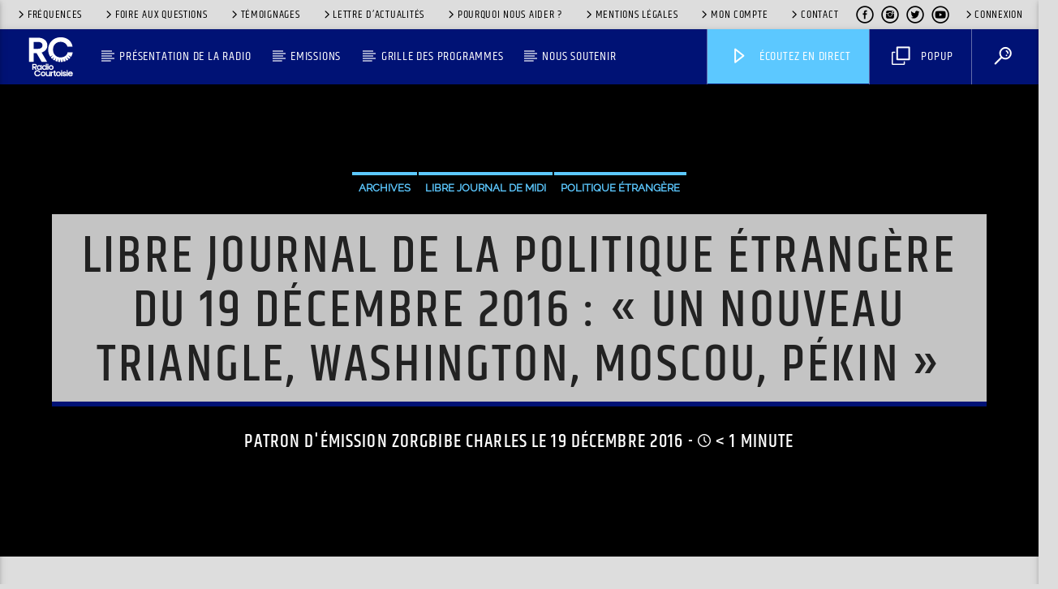

--- FILE ---
content_type: text/css
request_url: https://www.rc.fr/wp-content/themes/onair2-child/style.css?ver=6.8.3
body_size: 11204
content:
/*
 Theme Name:   OnAir2 Child
 Theme URI:    http://aryup.com/
 Description:  OnAir2 Child Theme
 Author:       aryup
 Author URI:   http://aryup.com/
 Template:     onair2
 Version:      1.0.0
 License:      GNU General Public License v2 or later
 License URI:  http://www.gnu.org/licenses/gpl-2.0.html
 Tags:         two-columns, right-sidebar
 Text Domain:  onair2-child
*/

/***************************************************************
****************************************************************
************* PUT YOUR CUSTOM STYLES BELOW ********************/

.qt-author a {
    color: #5CC8FF !important;
}

.qt-author {
    max-height: unset !important;
		height: unset !important;
}

#qt-mobile-menu {
    background: #001275 !important;
}

.download-attachments {
    margin-top: 20px;
    border: 4px #001275 solid;
    padding: 20px;
    border-style: groove;
}

li#menu-item-38836 a {
    background: #5CC8FF !important;
}

.fa-gratipay {
	color:white !important;
	opacity:1 !important;
}


.qt-mobile-menu, .qt-menu-social a, .qt-menubar-top a {
	color:black !important;
}

h5.qt-caption-small {
    font-size: 32px;
}

.qt-footer .qt-caption-small {
    font-size: 17px !important;
}

.qt-widgets .qt-caption-small {
    font-size: 17px !important;
}

.qt-caption-small {
    border-color: #001275!important;
}

.qt-caption-small span {
	background-color: #001275 !important;
	color:#ffffff !important;
}

.qt-custom-composer::after {
	display:none !important;
}

.qt-widgets .tit a {
	color:#000000 !important;
	text-transform: initial !important;
}

.qt-widgets .qt-card-s a {
	color:#000000 !important;
	text-transform: initial !important;
}

.qt-widgets .tagcloud a {
	color:#000000 !important;
}

.qt-widget-onair .qt-caption-med span {
	display: -webkit-box !important;
	max-width: 100%;
	width: 100%;
	line-height: 1.5em;
	-webkit-line-clamp: 2;
	-webkit-box-orient: vertical;
	overflow: hidden;
	text-overflow: ellipsis;
	font-size:18px !important;
	background-color: #001275 !important;
}

.qt-widget-onair .qt-caption-med {
	padding:0 !important;
}

.qt-widget-onair .qt-ellipsis-3 {
	display:none !important;
}

.qt-part-archive-item h4{
	text-transform: initial !important;
}

.qt-part-archive-item h4 a {
	-webkit-line-clamp: 3 !important;
	height:3em !important;
	font-size:18px !important;
}

#menu-item-39029, #menu-item-39030, #menu-item-39035, #menu-item-39044, #menu-item-39046, #menu-item-38844 {
	float:right;
	margin-top:3px;
}

.authors-page-box img {
    text-align: center;
    margin: 0 auto;
}

textarea#input_1_4 {
    background: white;
}

input#gform_submit_button_1:hover {
    background: #5CC8FF;
}

/* pas de survol sur la grille */
.qt-overinfo.qt-paper {
    display: none;
}

.qt-footer .18 {
	width:90% !important;
}

.qt-footer .14 {
	width:10% !important;
}

input#form-validation-field-0 {
	border: 2px solid #001275;
}

input.tnp-submit {
    background: #001275 !important;
    color: white;
    width: 100% !important;
    padding: 10px 0;
}

input.tnp-submit:hover {
	background:#5CC8FF !important;
}

#mcTagMap a {
    color: black;
    text-decoration: underline;
}

.liens-noir a {
	color: black;
    text-decoration: underline;
}

.tagindex00 h4 {
	border-bottom: 1px solid #000;
    padding: 0 0 4px 0;
    margin: 2px 20px 4px 0;
}

div#playerimage {
    background-image: url(https://s3-eu-central-1.amazonaws.com/radiocourtoisiepostmigration/2017/08/radio-direct.jpg) !important;
}

div#channelslist {
    background: #001275 !important;
}

.qt-part-channels-list {
	background: #001275 !important;
}

input#wp-submit1 {
    background: #001275 !important;
    color: white !important;
    width: 100% !important;
    padding: 5px 0 !important;
}

input#wp-submit {
    background: #001275 !important;
    color: white !important;
    width: 100% !important;
    padding: 5px 0 !important;
}

.tml-action-links li a {
    color: #001275 !important;
    font-weight: bold !important;
}

#pmpro_user_fields input {
    height: 2rem !important;
}

.qt-pageheader {
	padding: 15vh 0 18vh 0 !important;
	webkit-transition: none !important;
	transition: none !important;
}

.qt-header-bg {
    background-position: center 0px !important;
}

.adhesion-classe02 h2 {
	color: white !important;
    font-size: 1.414rem !important;
}

.adhesion-classe02 h4 {
	color: white !important;
    font-size: 2.827rem !important;
}

.adhesion-classe01 h2 {
	color: white !important;
    font-size: 1.414rem !important;
}

.adhesion-classe01 h4 {
	color: white !important;
    font-size: 2.827rem !important;
}

.adhesion-classe02 .bouton-don-01 a {
	color: #ffffff !important;
	border-color: #EBEBEB !important;
	background-color: #001275 !important;
	font-weight: bold !important;
	border: 3px solid !important;
}

.adhesion-classe02 .bouton-don-02 a {
	color: #ffffff !important;
	border-color: #EBEBEB !important;
	background-color: #5CC8FF !important;
	font-weight: bold !important;
	border: 3px solid !important;
}

.adhesion-classe01 .bouton-don-03 a {
	color: #000000 !important;
	border-color: #EBEBEB !important;
	background-color: #ffffff !important;
	font-weight: bold !important;
	border: 3px solid !important;
}


.rangee01 .qt-vi h3 {
	line-height: 1em !important;
	height: 2em !important;
}

.rangee01 .qt-vi p {
	line-height: 1.1em !important;
}

.page-id-2433 .qt-vi h3 {
	line-height: 1em !important;
	height: 1em !important;
}

.page-id-2433 .qt-vi p {
	line-height: 1.1em !important;
}

.page-id-38853 blockquote p {
    font-size: 15px;
}

.wsp-post {
    display: none !important;
}


.rangee01 .qt-vi h3 a {
    font-size: 1.5rem !important;
    margin-left:0px !important;
}


.rangee01 .qt-vi .qt-ellipsis {
	    -webkit-line-clamp: 2 !important;
}

#channelslist #qtonairhero h1 {
	font-size:2rem !important;
}

#channelslist #qtonairhero .qt-header-mid {
	    padding:20px 0 !important;
}

h5.qt-caption-med.qt-capfont.hide-on-small-and-down > span > br {
	display:none !important;
}

#qwShowSelector br {
    display: none !important;
}

.qt-show-schedule-day.row br {
    display: none !important;
}

#pmpro_user_subscribe_to_mailpoet_wrapper label {
    width: 100% !important;
    text-align: left !important;
}

.button-playlistswitch {
    background:#5CC8FF !important;
}

span.pmpro_thead-msg {
    padding-right: 10px !important;
}

.qt-footer .Annual_Archive_Widget select {
    background-color: #001275 !important;
}

.qt-footer select {
    background: #001275 !important;
    -webkit-appearance: menulist !important;
    -moz-appearance: button !important;
}


#pum_popup_title_73442 {
	text-align:center !important;
	font-weight:bold !important;
}

.qt-pageheader .qt-caption {
    text-shadow: 3px 3px 0 rgba(0,0,0,0.6);
}

.qt-subtitle {
    text-shadow: 1px 1px 0 rgba(0,0,0,0.6);
}

.qt-widgets .qt-part-schedule-onair-large .qt-title {
	font-size:2rem !important;
}


.cgp-search .cgp-search-input-wrapper {
	padding-top:0px !important;
	padding-bottom:0px !important;
}

.cgp-search .cgp-search-input-wrapper .cgp-search-input {
    margin-top: 15px !important;
}

.cgp-faq-item .cgp-faq-item-content .cgp-faq-item-content-container {
    padding: 30px 30px 30px 30px !important;
}

.cgp-faq-item-vote {
    padding: 33px 0 !important;
}


aside#annual_archive_widget-2 select {
    color: white !important;
    border: 1px solid white !important;
}

.qt-feedback {
	display:none !important;	
}

.qt-pushpin {
	display:none !important;	
}

aside#text-10 select {
    border: 1px solid white !important;
    color: white !important;
}

td.pmpro_account-membership-levelfee {
    display: none !important;
}

table#pmpro_levels_table tr td:nth-child(2) {
    display: none !important;
}


aside#loginwithajaxwidget-3 {
    box-shadow: 0 3px 0 rgba(0,0,0,0.1);
    background-color: white;
    padding: 5px 10px 5px 10px;
}

input#lwa_wp-submit {
    background: #001275 !important;
    color: white !important;
    width: 100% !important;
    padding: 5px 0 !important;
}

td.lwa-submit-links label {
    padding-left: 25px;
    margin-left: 10px;
	    font-size: 14px;
}

a.lwa-links-remember {
    padding-left: 25px;
}

a.lwa-links-register1 {
    padding-left: 25px;
}

.lwa-links label {
    font-size: 14px;
}

.qt-part-event-featured h1 {
    padding: 0em 2em;
}

.pw-checkbox {
    position: relative !important;
    left: auto !important;
    opacity: 1 !important;
}

.single-event .ClassyCountdown-seconds {
    display: none !important;
}

p i {
    position: relative;
    top: initial !important;
	  opacity:1 !important;
}


li#menu-item-96397 a {
    background: #90d1cc;
}

li#menu-item-96397 {
    background: #90d1cc;
}

li#menu-item-96397:hover {
    background: #5CC8FF !important;
}

.qt-menubar-top a {
    color: #000000 !important;
}

.widget_loginwithajaxwidget {
    box-shadow: 0 3px 0 rgba(0,0,0,0.1);
    background-color: white;
    padding: 5px 10px 5px 10px;
}

input#lwa_wp-submit {
    background: #001275 !important;
    color: white !important;
    width: 100% !important;
    padding: 5px 0 !important;
}

td.lwa-submit-links label {
    padding-left: 25px;
    margin-left: 10px;
	    font-size: 14px;
}

a.lwa-links-remember {
    padding-left: 25px;
}

a.lwa-links-register1 {
    padding-left: 25px;
}

.lwa-links label {
    font-size: 14px;
}

.qt-part-event-featured h1 {
    padding: 0em 2em;
}

.pw-checkbox {
    position: relative !important;
    left: auto !important;
    opacity: 1 !important;
}

.single-event .ClassyCountdown-seconds {
    display: none !important;
}

p i {
    position: relative;
    top: initial !important;
	  opacity:1 !important;
}

li#menu-item-96397 a {
    background: #90d1cc;
}

li#menu-item-96397 {
    background: #90d1cc;
}

li#menu-item-96397:hover {
    background: #5CC8FF !important;
}

.qt-menubar-top a {
    color: #000000 !important;
}

a.lwa-links-remember {
    padding-left: 0px;
}

td.lwa-submit-links label {
    padding-left: 0px;
    margin-left: 0px;
}

#uladdARYUP-connexion {
    display: inline-block;
	   margin-left:0px;
		padding-left:0px;
}

#uladdARYUP-connexion a {
	color: #001275;
    font-weight: bold;
}

#uladdARYUP-connexion li {
    border: none;
    border-right: 1px solid rgba(0, 0, 0, 0.1);
    float: left;
    line-height: 1;
    list-style: none;
    margin: 0 0.5em 0 0;
    padding: 0 0.5em 0 0;
}

#uladdARYUP-connexion li:last-child {
	    border-right: none;
    margin-right: 0;
    padding-right: 0;
}

.widget_loginwithajaxwidget {
    background: white;
    box-shadow: 0 3px 0 rgba(0,0,0,0.1);
    padding: 5px 10px 5px 10px;
}

.lwa-links label {
    font-size: 90%;
}

input#lwa_wp-submit {
	    padding: 5px 5px !important;
}

input.lwa-rememberme {
    margin-top: 10px;
}

.lwa-divs-only .lwa-form .lwa-submit-button {
	float:none !important;
}

.wpb_text_column .lwa-form label {
    color: #000000de !important;
}

.qt-post-author-link.col.s12.m3.l3.aligncenter {
    width: 50%;
}

.qt-post-author-data.col.s10.m7.l8 {
    width: 50%;
}

#menu-item-139296, #menu-item-139298 {
	float: right;
	margin-top:3px;
}

.post.format-audio .wp-caption, .single-format-standard .wp-caption {
    float: left;
}

button.simplefavorite-button {
    clear: both !important;
    display: block;
}

.tagcloud.qt-spacer-m {
    clear: both;
}

@media only screen and (max-width: 9999999px) and (min-width: 1200px)  {
	#menu-item-100768, #menu-item-100769, #menu-item-100767 {
	display:none !important;
	}
}

a.brand-logo.qt-logo-text {
    margin-right: 0px !important;
}

.qt-part-event-featured h3 span {
    background: #5CC8FF !important;
}

div#qtPlayerTrackInfo {
    display: none;
}

table.pmpro_table th:last-child {
    display: block;
}
table.pmpro_table th {
    display: none;
}

table.pmpro_table .pmpro_account-membership-expiration {
    display: block;
}
.pmpro_actionlinks {
    display: none;
}

div#calendar_wrap {
    background: white;
    padding: 15px;
}

nav.wp-calendar-nav {
    box-shadow: 0 0 black;
}

.single-shows .col.s12.m6.l6.qt-show-tagline {
    display: none;
}

.single-shows .col.s12.m6.l6 h5 {
    display: none;
}

.single-shows .qt-content-readmore a.qt-btn.qt-btn-primary.qt-btn- {
    display: none;
}

.qt-menubar-top a {
    color: black !important;
}

div#div-date-diff {
    margin-bottom: 30px !important;
    border: 4px solid #001275;
    padding: 5px 20px;
}

div#div-date-diff strong {
    color: #001275;
}

div#wpdevar_comment_2 {
    margin-top: 30px !important;
}

.menu-vie-de-la-radio:hover, .menu-vie-de-la-radio a:hover {
	background-color: transparent !important;
}

.droits-auteur-image-une {
	position:absolute;
	bottom:10px;
	right:10px;
	font-size:12px;
}

.droits-auteur-image-une a {
	color:#fff;
}

#wpdevar_comment_2 {
	clear:both;
}

input.tnp-submit {
    background: #001275 !important;
    color: white;
    width: 100% !important;
    padding: 10px 0;
}

input.tnp-submit:hover {
	background:#5CC8FF !important;
}


ul.gfield_checkbox {
	    margin-top: 6px !important;
}

input.tnp-submit {
    background: #001275 !important;
    color: white;
    width: 100% !important;
    padding: 10px 0;
}

input.tnp-submit:hover {
	background:#5CC8FF !important;
}

#channelslist .hide-on-med-and-down, #channelslist .qt-spacer-s.hide-on-med-and-down {
    display: none;
}


#channelslist a.qt-text-shadow {
    cursor: default;
	pointer-events: none;
}

#member-profile-edit .pmpro_checkout_box-checkout_boxes h3 {
    display: none;
}

.qtupcomingwidget {
	clear:both;
}

.pum-content a:hover img {
    -webkit-filter: brightness(90%);
    filter: brightness(90%);
}

@media screen and (min-width: 870px) {
.pum-close.popmake-close {
    margin-right: -24px;
    margin-top: -24px;
}
}

.qt-post-author-link a {
	font-size:14px !important;
}

.qt-menubar-top {
	background-color:#cccccc !important;
}

.blog .col.s12.m8.push-m2 {
	margin-left:0% !important;
}

.blog .qt-container .row {
	margin-left:auto !important;
	margin-right:auto !important;
}

#qtshowslidercontainer .qt-header-mid.qt-vc {
	padding: 10px 0 !important;
}

#popmake-122908 .pum-content form.lwa-form {
    background: #001275;
    padding: 20px;
}

#popmake-122908 form.lwa-form label {
    color: #fff;
    font-weight: 700;
}

#popmake-122908 .pum-content .lwa-form tr td {
    padding: 0 20px;
}

#popmake-122908 .pum-content td.lwa-submit-links, .lwa-links-remember-cancel {
    font-weight: 700;
}

#popmake-122908 .lwa-button-remember {
    background: #001275 !important;
    color: white !important;
    width: 100% !important;
    padding: 5px 0 !important;
}

a.lwa-links-register {
    display: none !important;
}

.page-id-124580 .qt-container.qt-spacer-l, .page-id-124580 .qt-container.qt-spacer-l .row, .page-id-124580 .qt-container.qt-spacer-l .col.s12.m12, .page-id-124580 .qt-part-archive-item {
    margin: 0px !important;
	padding:0px !important;
	width:100% !important;
}

.page-id-124580 .qt-pushpin-container, .page-id-124580 .qt-mobile-toolbar, .page-id-124580 .qt-menu-switch, .page-id-124580 #qtfooterwidgets {
	display:none !important;
}

.page-id-124580 h1.qt-title a.qt-text-shadow {
    pointer-events: none !important;
}


#channelslist h1 {
    font-size: 2rem !important;
}

#channelslist .qt-part-archive-item {
	margin-bottom:0px !important;
}

.page-id-124580 .qt-container.qt-spacer-l {
	max-width:unset !important;
}

.page-id-124580 .hide-on-med-and-down {
    display: none !important;
}



.qt-mobile-toolbar .qt-popupwindow::after {
	    content: "Écouter en direct";
}

.qt-mobile-toolbar .qt-popupwindow i {
	    margin-right:5px;
}


.qt-mobile-toolbar .qtlistenbutton {
	    font-size:18px;
}


.qt-mobile-toolbar .qt-popupwindow .dripicons-duplicate:before {
	content: '▶';
	font-family:inherit !important;
}

.qt-mobile-toolbar li:nth-child(1) {
    width:30%;
}

.qt-mobile-toolbar li:nth-child(2) {
    width:70%;
}

.qt-mobile-toolbar li:nth-child(3) {
    display: none;
}

.qt-mobile-toolbar .qt-popupwindow {
    background: #5CC8FF !important;
}

.qt-mobile-toolbar li:nth-child(2) {
    display: table-cell !important;
}

.qt-btn i {
    color: #fff !important;
}

.qt-header-bg {
    opacity: 0.55 !important;
}

.single-post .qt-subtitle a {
	color:#5CC8FF !important;
}

.qt-related-section .qt-author a {
    color: #fff !important;
}

.qt-post-author-link a, .qt-post-author-link a:hover {
  background: #fff !important;
	text-decoration:underline;
}


.qt-part-event-featured h1 {
    color: #fff !important;
}

.qt-part-event-featured a {
    background-color: #fff !important;
}

.qt-btn-ghost {
	display:inline-block !important;
}

.qt-btn-ghost {
	display:inline-block !important;
}

.qt-btn-ghost:hover {
	background-color: #ff0442!important;
	color:#fff !important;
}


@media screen and (max-width: 800px) {
  h5.qt-caption-small {
	font-size: 26px !important;
}
}

#semaine-passee-d-block03, #semaine-a-block03, #semaine-b-block03, #semaine-c-block03, #semaine-d-block03
{
	clear:both !important;
}

.qt-show-schedule-day>div {
    margin-left: 0px !important;
}

.qt-the-content .qt-show-schedule ul.tabs {
    margin: 0 0 30px 0 !important;
}


.col.s12.m12.l12.tagdescription {
    background: #fff;
    padding: 20px;
    margin: 0 0.75rem;
    margin-bottom: 30px;
    box-shadow: rgba(46, 81, 153, 0.4) 0px 0px 0px 2px, rgba(46, 81, 153, 0.65) 0px 4px 6px -1px, rgba(255, 255, 255, 0.08) 0px 1px 0px inset;
}

.tagdescription h2 {
    margin-bottom:20px;
}

.tagdescription > * {
    margin:10px 0px;
}

.qt-pushpin-container {
    display: none !important;
}


/* event */

.h2-titres-event h2 {
	  margin-bottom: 1rem !important;
    height: 1.88em;
}

.placesT td {
	text-align:center;
	border:unset !important;
	padding: 5px !important;
	font-size:13px;
  width: 33.33%;

}

@media screen and (max-width: 850px) {
	.placesT td {
			display: block;
			width:100%;
	}

	.placesT td::before {
			content: "➢";
			margin-right: 5px;
	}
}


@media only screen and (max-width: 800px) {
.qt-caption-small {
	border:unset;
	text-align: center;
    background: #001275;
    line-height: 1.3em;
	padding: 0.3em;
	height:unset !important;
}

.qt-caption-small span {
	background:unset !important;
}
}

.gfield_radio label::after {
    display: none;
}

#pmpro_account-membership .pmpro_table thead {
    display: none;
}

#pmpro_account-membership .pmpro_table, #pmpro_account-membership .pmpro_table td {
    border: unset !important;
    padding: 0 !important;
}

#pmpro_account-membership .pmpro_table {
	margin-top:20px;
	font-size:16px;
}

#pmpro_account-membership .pmpro_table::before {
    content: "Votre adhésion expirera le :";
	font-weight:700;
	height: 25px;
    display: block;
}

#pmpro_account .pmpro_box {
	border: unset !important;
}

#pmpro_account .pmpro_box p {
	margin:0px !important;
}

#pmpro_account-profile li {
    padding: 0px !important;
}

#pmpro_account-profile p {
    display:none;
}

#pmpro_account-profile ul {
   margin-top:20px;
}

td.pmpro_account-membership-levelname {
    display: none;
}

.pmpro_account-membership-levelname {
    display: none;
}

.template-archive .col.s12.m8.push-m2 {
    left: 0 !important;
    width: 100% !important;
}

.store-list i, .srp_track_cta i {
    color: #fff;
    padding: 6px;
    border-radius: 100%;
    opacity: 1;
    background: #30539a !important;
}

.store-list a:hover, .srp_track_cta a:hover {
    background:#fff !important;
}

.srp_cta_label {
    display: none !important;
}

.srp_player_boxed .srp-play-button-label-container {
	font-size:18px;
	border-radius:100%;
}

.show-playlist .srp_player_boxed.srp_player_grid {
    padding-bottom: 0px;
}

.srp_main_control {
	grid-template-columns: 1fr !important;
}

.srp_track_cta {
    margin-left: auto !important;
}

.track-title {
    font-family: Khand!important;
    font-weight: 500;
    letter-spacing: 0.05em!important;
    text-transform: uppercase!important;
    color: #30539a;
}

.iron_widget_radio {
    margin-bottom: 30px;
}

.sr-playlist-item {
	padding:0px 16px !important;
}

.mp3-btn-1-1 {
    text-align: center;
    display: block;
    margin-bottom: 40px;
}

.mp3-btn-1-1 a, .mp3-btn-2-1 a, .mp3-btn-2-2 a {
    background: #ffffff !important;
    padding: 12px 24px;
	display:inline-block !important;
	border-radius:5px;
	font-weight: 500;
}

.mp3-btn-1-1 a:hover, .mp3-btn-2-1 a:hover, .mp3-btn-2-2 a:hover {
    background-color: #9ec9c7 !important;
}

.mp3-btn-2-1, .mp3-btn-2-2 {
    width: 50%;
    float: left;
		text-align: center;
	  display: block;
    margin-bottom: 40px;
}

@media screen and (max-width: 850px) {
	.drag-target {
    display: none !important;
	}
	.row {
		margin-left:auto !important;
		margin-right:auto !important;
	}
}

.track-title {
    background: #fff;
    font-size: 28px;
    padding: 22px 22px 0px 22px;
}

.srp_player_boxed.srp_player_grid .track-title {
    display: none;
}

.srp_player_boxed.srp_player_grid {
    padding-top: 1px;
}



/* new */

.authors-list-item-title, .authors-list-item-subtitle {
    font-size: .8em !important;
    line-height: 1.3em !important;
    font-weight: 400 !important;
}

.authors-list-item-thumbnail {
    margin-bottom: 5px !important;
}

.authors-list-item {
    text-align: center !important;
}

@media only screen and (max-width: 767px) {
	.authors-list-cols-dir-horizontal .authors-list-col {
    width: 46% !important;
    margin-left: 2%!important;
}
}

html {
		background-color: unset !important;
}

body.lp-don {
	background-color: unset !important;
    background-image: url("https://media.rc.fr/file/RadioCourtoisie/radiocourtoisie/2024/01/regie.jpeg") !important;
    background-size: cover !important;
    background-attachment: fixed !important;
    background-repeat: no-repeat !important;
    min-height: 100% !important;
}

.lp-don .titre-don {
	background:#001275;
	color:#fff;
	padding:0 10px;
}

.lp-don .btn-gris {
	background-color:#dddddd !important;
	color:#666 !important;
}

.lp-don .btn-gris:hover {
	background-color:#001275 !important;
	color:#fff !important;
}

/* gf34 */

.lp-don .gform_body {
    background: #dddddd;
		padding: 0px 20px;
}

.lp-don .gsection {
    background: #001275;
    color: #fff;
    padding: 10px !important;
    text-align: center;
		margin: 0px -20px !important;
}

.lp-don #field_34_10, #field_34_11 {
    background: #001275;
    color: #fff;
		text-align:center;
		padding:20px;
}

.lp-don .gform_fields {
		grid-column-gap: 20px;
    grid-row-gap: 20px;
}

.lp-don .gfield--type-total {
		display:none;
}




.lp-don #input_34_5 .gchoice>label {
		display: block;
    text-align: center;
    width: 100%;
    background: transparent;
		color:#001275;
    max-width: 100%;
    padding: 3px;
		cursor:pointer;
	  border: 1px solid #001275;
		border-radius:3px;
}

.lp-don #input_34_5 {
	grid-column-gap:20px;
	grid-row-gap:20px;

}

.lp-don #input_34_5 .gchoice>input:checked + label {
	background: #001275;
	color: #fff;
	position:relative;
	
}

.lp-don #input_34_5 .gchoice>input {
	display:none;
}

.lp-don #input_34_5 .gchoice>input:checked + label::after {
		content: '▼';
    color: #001275;
    display: block;
    position: absolute;
    margin-top: -7px;
    left: 50%;
}




.lp-don #input_34_6 .gchoice>label, .lp-don #input_34_7 .gchoice>label, .lp-don #input_34_8, .lp-don #input_34_9 {
		display: block;
    text-align: center;
    width: 100%;
    background: #fff;
    max-width: 100%;
    padding: 10px;
    border-radius: 3px;
    border: 1px solid #001275;
		cursor:pointer;
}

.lp-don #input_34_6, .lp-don #input_34_7 {
	grid-column-gap:20px;
}

.lp-don #input_34_6 .gchoice>input:checked + label, .lp-don #input_34_7 .gchoice>input:checked + label {
	background: #001275;
	color: #fff !important;	
}

.lp-don #input_34_6 .gchoice>input, .lp-don #input_34_7 .gchoice>input {
	display:none;
}





.lp-don #input_34_19 {
    column-gap:20px;
		row-gap:20px;
		margin-left:0px !important;
		margin-right:0px !important;
}


.lp-don #input_34_19 span {
    padding: 0px !important;
		margin-bottom:0px !important;
		flex-basis: calc(50% - 10px) !important;
}

.lp-don #field_34_19 {
	grid-column-gap:20px;
}

.lp-don .ginput_container_email input, .lp-don .ginput_container_text input, .lp-don .ginput_container_address input, .lp-don .ginput_container_phone input, .lp-don select, .lp-don textarea {
    border: 1px solid #001275;
    border-radius: 3px;
}

.lp-don .ginput_address_line_2, .lp-don .ginput_address_line_3, .lp-don .ginput_address_line_4 {
	display:none;
}

.lp-don #input_34_21 {
    grid-row-gap: 20px;
}

.lp-don #input_34_21 .gchoice label {
	 position: relative;
    display: flex;
    width: 100%;
    flex-direction: column;
    justify-content: center;
    align-items: center;
    text-align: center;
	  cursor: pointer;
}

.lp-don #input_34_21 .gchoice input {
	display:none;
}

.lp-don #input_34_21 .gchoice label::before {
    content: "";
    height: 40px;
    width: 40px;
    background-repeat: no-repeat;
    background-size: 40px;
    background-color: #666;
    -webkit-mask-repeat: no-repeat;
    mask-repeat: no-repeat;
    -webkit-mask-size: 40px;
    mask-size: 40px;
		margin-bottom:5px;
}

.lp-don #input_34_21 .gchoice>input:checked + label::before {
    background-color: #001275;
}

.lp-don #input_34_21 .gchoice>input:checked + label {
    color: #001275 !important;
		font-weight: 700;
}

.lp-don #input_34_21 .gchoice_34_21_0 label::before {
	-webkit-mask-image: url("https://media.rc.fr/file/RadioCourtoisie/radiocourtoisie/2024/01/LvE2krcl-carte-bancaire.svg");
    mask-image: url("https://media.rc.fr/file/RadioCourtoisie/radiocourtoisie/2024/01/LvE2krcl-carte-bancaire.svg");
}
.lp-don #input_34_21 .gchoice_34_21_1 label::before {
	-webkit-mask-image: url("https://media.rc.fr/file/RadioCourtoisie/radiocourtoisie/2024/01/7EI0aJ7d-paypal.svg");
    mask-image: url("https://media.rc.fr/file/RadioCourtoisie/radiocourtoisie/2024/01/7EI0aJ7d-paypal.svg");
}
.lp-don #input_34_21 .gchoice_34_21_2 label::before {
	-webkit-mask-image: url("https://media.rc.fr/file/RadioCourtoisie/radiocourtoisie/2024/01/JKnobc5S-cheque.svg");
    mask-image: url("https://media.rc.fr/file/RadioCourtoisie/radiocourtoisie/2024/01/JKnobc5S-cheque.svg");
}
.lp-don #input_34_21 .gchoice_34_21_3 label::before {
	-webkit-mask-image: url("https://media.rc.fr/file/RadioCourtoisie/radiocourtoisie/2024/01/V6TgHRFh-virement-bancaire.svg");
    mask-image: url("https://media.rc.fr/file/RadioCourtoisie/radiocourtoisie/2024/01/V6TgHRFh-virement-bancaire.svg");
}

.lp-don #field_34_20 {
    font-size: 13px;
}

.lp-don #field_34_21 .ginput_container_radio label:hover {
    color: #001275 !important;
    filter: brightness(0) saturate(100%) invert(30%) sepia(96%) saturate(362%) hue-rotate(176deg) brightness(94%) contrast(91%);
}

.lp-don input::placeholder, .lp-don select, .lp-don #input_34_6 label, .lp-don #input_34_7 label, .lp-don #input_34_13 label, .lp-don #input_34_21 label, .lp-don #field_34_20, .lp-don textarea::placeholder, .lp-don textarea {
    color: #666 !important;
    opacity: 1;
}

.lp-don .gform_footer {
		padding: 20px 0px 20px 0px !important;
    margin: 0px !important;
		position: relative;
    display: flex;
    width: 100%;
    flex-direction: column;
    justify-content: center;
    align-items: center;
    text-align: center;
		background:#dddddd;
}

.lp-don .gform_footer .button {
	  margin-bottom:20px;
	  align-self: center !important;
}

.lp-don #field_34_21 #input_34_21 label:hover {
    filter: brightness(0) saturate(100%) invert(100%) sepia(0%) saturate(7500%) hue-rotate(199deg) brightness(121%) contrast(105%) !important;
}

.lp-don #field_34_21 #input_34_21 .gchoice:hover {
	background-color:#001275 !important;
}

.lp-don #input_34_21 label {
    max-width: 100% !important;
	padding: 10px 0px 5px 0px !important;
}

/* RC */

.qt-slickslider .slick-arrow {
	bottom:0 !important;
	top:unset !important;
}

.qt-slickslider .slick-prev {
    background: linear-gradient(to right, #000 0%, rgba(0,0,0,0) 100%) !important;
}

blockquote::before {
	left:0.3em !important;
}

.qt-part-archive-item .qt-tags {
	height:35px !important;
}

.qt-part-archive-item.qt-part-archive-item-small-text .qt-item-header {
	min-height:224px !important;
}

.fs-home .slick-arrow {
	background:unset !important;
}

.qt-part-item-post-hero {
    margin-bottom: 0px !important;
}

.qt-part-archive-item.qt-part-item-post-hero h2 {
    line-height: var(--e-global-typography-4b4a670-line-height);
    font-size: var(--e-global-typography-4b4a670-font-size);
}

.qt-btn i {
	top:0.2em !important;
}

.icone-calendrier {
    background: #001275;
		max-width:70px;
    padding: 12px;
    border-radius: 100%;
}

.emissions-h .qt-title a {
    font-family: "Montserrat", Sans-serif !important;
    font-size: 16px !important;
    font-weight: 500 !important;
    line-height: 1.4em !important;
    height: 2.5rem !important;
    max-height: 2.5rem !important;
    -webkit-line-clamp: 2 !important;
    letter-spacing: 0 !important;
}

.articles-liste-h .elementor-posts .elementor-post {
	align-items:center;
}

.articles-liste-h .elementor-post__title a {
	color:#373737 !important;
}

.articles-liste-h .elementor-post__title {
    display: -webkit-box;
    -webkit-box-orient: vertical;
    -webkit-line-clamp: 2;
    overflow: hidden;
    text-overflow: ellipsis;
}

.article-hero-h .elementor-post__badge {
    background-color: #001275 !important;
}

.article-hero-h .elementor-post__excerpt {
    margin-bottom: 10px !important;
	    display: -webkit-box;
    -webkit-box-orient: vertical;
    -webkit-line-clamp: 6;
    overflow: hidden;
    text-overflow: ellipsis;
}

.sby_video_title {
    display: -webkit-box;
    -webkit-box-orient: vertical;
    -webkit-line-clamp: 2;
    overflow: hidden;
    text-overflow: ellipsis;
    font-weight: 500 !important;
    font-size: 16px !important;
    color: #000000BF !important;
}

[id^=sb_youtube_].sb_youtube .sby_info {
	opacity:1 !important;
}

.sby_follow_btn.sby_custom:hover a {
    color: #5CC8FF !important;
}

.qt-spacer-s {
    margin-top: 1rem !important;
}

@media only screen and (min-width: 601px) {
	.qt-spacer-s {
    margin-top: 1.2rem !important;
}
}

@media only screen and (min-width: 1201px) {
	.qt-spacer-s {
    margin-top: 1.4rem !important;
}
}

#sb_instagram #sbi_images {
    padding-bottom: 10px !important;
}

#gform_submit_button_36 {
    background: #5CC8FF !important;
}

#gform_submit_button_36:hover {
    background: #001275 !important;
}

#gform_submit_button_36 {
    width:100%;
		display:block;
}


#gform_submit_button_34:hover {
    background: #5CC8FF !important;
}

#gform_submit_button_34 {
    background: #dd0e34 !important;
}



.lp-don textarea {
	background-color:#fff;
}

#gform_36 .gform_footer {
    padding-bottom: 0px !important;
}

#gform_36 .gform_footer input {
    margin-bottom: 0px !important;
}

.lp-don .qt-main-menubar {
	display:none;
}

.lp-don .gsection_title {
    color: #fff;
}

.lp-don .gform_wrapper.gravity-theme .gform_fields {
	grid-column-gap: 20px;
	grid-row-gap: 20px;
}

.lp-don #field_34_20 {
    line-height: 1.4;
	margin-top:-10px;
}

#sb_instagram .sbi_follow_btn a:hover {
    background: #fff !important;
    color: #5CC8FF !important;
    box-shadow: unset !important;
}

/* a suppr prochainement */
li#field_15_25 label {
    font-size: 10px !important;
}
/* fin a suppr prochainement */


.button-playlistswitch.qtlistenbutton.qt-header-play-btn {
    background: #5CC8FF !important;
}

.qt-btn, input[type="button"], input[type="submit"] {
    text-transform: initial;
}

.sbi_hover_caption_wrap, .sby_thumbnail_hover_inner {
    text-align: left;
    line-height: 1.3;
    font-size: 12px;
    font-weight: 600;
}

.sbi_hover_caption_wrap {
    padding: 8px;
}

.sby_thumbnail_hover_inner {
    padding: 10px;
}

@media only screen and (max-width: 767px) {
	f#field_34_6 .gchoice, #field_34_7 .gchoice, #field_34_21 .gchoice {
		margin: 10px 0px;
	}
}

.lp-don .gform_required_legend {
    display: none;
}

.lp-don .gform_confirmation_message {
    background-color: #fff;
    padding: 20px;
}

#gform_submit_button_35 {
    background: #001275;
}

.radio_player .status-text-live {
    display: none;
}

.radio_player .radio-player-1 {
	--radio-player-width:100% !important;
	--radio-player-bg-color:#001275 !important;
}

.radio_player .radio-player-volume .volume-slider .volume-slider-handle {
	box-shadow: 0 4px 4px rgba(0,9,27,.36), 0 0 0 4px #5CC8FF inset !important;
}

.radio_player .radio-player.shortcode {
	max-width:100% !important;
	--radio-player-box-shadow:unset !important;
}

.radio_player .radio-player-title {
    font-size: 13px;
}

#channelslist .radio_player .radio-player-title {
	font-size: 11px;
}

#channelslist .radio_player {
	margin-top:50px;
}

.consignes-player {
	text-align: center;
    font-size: 12px;
    padding: 5px;
	margin-bottom:50px;
}

.consignes-player i {
	font-size:17px;
}

#channelslist .radio_player .radio-player-thumbnail {
		width:40px !important;
		height:40px !important;
}

#channelslist .radio_player  .radio-player-volume:hover .volume-slider {
		height:150px !important;
}

/* MANQUANT KIRKI */

@media (min-width: 1200px){.qt-pageheader{padding: 250px 0;}#onair2Body .qt-pageheader h1{font-size: 115px;}}#qtplayercontainer{color:#000000;}body, html{font-family:Open Sans;font-weight:400;}strong{font-family:Open Sans;font-weight:700;}h1, h2, h3, h4, h5, h6, .qt-btn, .qt-capfont, caption, .qt-title{font-family:Khand!important;font-weight:500;letter-spacing:0.05em!important;text-transform:uppercase!important;}.qt-menubar-top, .qt-menubar, .qt-side-nav, .qt-menu-footer, .qt-menubar ul a{font-family:Khand;font-weight:400;letter-spacing:0.05em;text-transform:uppercase;}.qt-content-primary, .qt-menubar-top{background-color:#DDDDDD!important;}.qt-content-primary-light{background-color:#001275!important;}.qt-content-primary-dark, .qt-menubar , .qt-mobile-menu, .qt-desktopmenu a{background-color:#001275!important;}.qt-main a, .qt-content-main a, a.qt-logo-text span, .tabs .tab a, .qt-pageheader h1 a, .qt-pageheader h2 a, .qt-pageheader h3 a, .qt-pageheader h4 a, .qt-pageheader h5 a, .qt-pageheader h6 a , #onair2Body .qt-pageheader h4 a{color:#001275!important;}.qt-body.woocommerce div.product .woocommerce-tabs ul.tabs li.active, .qt-accent, .qt-btn-primary, .btn-primary, nav.qt-menubar ul.qt-desktopmenu a:hover, .qt-btn-primary, .tabs .indicator, .pagination li.active, .give-btn, .woocommerce #respond input#submit, .woocommerce a.button, .woocommerce button.button, .woocommerce input.button , input[type="submit"]{background-color:#001275;}nav.qt-menubar ul.qt-desktopmenu a:hover{background-color:#001275!important;}.qt-menubar ul.qt-desktopmenu > li.current_menu_ancestor::after, .qt-menubar ul.qt-desktopmenu > li.current_menu_ancestor > a::after, .qt-menubar ul.qt-desktopmenu > li.current_page_item::after, .qt-menubar ul.qt-desktopmenu > li.current_page_item > a::after, .qt-menubar ul.qt-desktopmenu > li.current_page_item > a::before, .qt-menubar ul.qt-desktopmenu > li.current-menu-ancestor > a::after, .qt-menubar ul.qt-desktopmenu > li.current-menu-ancestor > a::before, .qt-menubar ul.qt-desktopmenu > li.current-menu-ancestor::after, .qt-menubar ul.qt-desktopmenu>li.current_page_item:hover::after, .qt-pageheader .qt-caption{border-color:#001275!important;}a:hover, .tabs .tab a:hover, .qt-pageheader h1 a:hover, .qt-pageheader h2 a:hover, .qt-pageheader h3 a:hover, .qt-pageheader h4 a:hover, .qt-pageheader h5 a:hover, .qt-pageheader h6 a:hover{color:#001275;}.qt-btn-primary:hover, .btn-primary:hover, .qt-sharepage a:hover, .woocommerce #respond input#submit:hover, .woocommerce a.button:hover, .woocommerce button.button:hover, .woocommerce input.button:hover, a.qt-link-layer{background-color:#001275!important;}.qt-content-aside a, .qt-footer a, .qt-tags a, .qt_color_secondary, .woocommerce div.product p.price, .woocommerce div.product span.price, .woocommerce ul.products li.product .price{color:#5CC8FF!important;}.qt-secondary, .qt-btn-secondary, .btn-secondary, .qt-side-nav li li a, .slick-slider .slick-arrow::after, .slick-slider .slick-dots li.slick-active button, .woocommerce span.onsale, .woocommerce #respond input#submit.alt, .woocommerce a.button.alt, .woocommerce button.button.alt, .woocommerce input.button.alt{background-color:#5CC8FF!important;}#onair2Body .qt-menubar-top a:hover, .qt-content-aside a:hover, .qt-footer a:hover, .qt-tags a:hover, .qt_color_secondary:hover{color:#5CC8FF!important;}.qt-btn-secondary:hover, .btn-secondary:hover, .qt-secondary:hover, .qt-btn-secondary:hover, .btn-secondary:hover, .qt-side-nav li li a:hover, .slick-slider .slick-arrow:hover::after, .slick-slider .slick-dots li.slick-active button:hover, .qt-tags a:hover{background-color:#5CC8FF!important;}#onair2Body .qt-btn-secondary, #onair2Body .qt-btn-secondary:hover,#onair2Body .qt-btn, #onair2Body .qt-btn:hover, .qt-tags a:hover, .woocommerce a.button{color:#ffffff!important;}{color:#DDDDDD!important;}body, html, .qt-body{background-color:#DDDDDD!important;}.qt-negative h1, .qt-negative h2, .qt-negative h3, .qt-negative h4, .qt-negative h5, .qt-negative h6, .qt-negative h1 a, .qt-negative h2 a, .qt-negative h3 a, .qt-negative h4 a, .qt-negative h5 a, .qt-negative h6 a , .qt-widget-onair.qt-card > .qt-caption-med span{color:#ffffff!important;}.qt-body.woocommerce li.product, .give-form-wrap, .qt-paper, .qt-card, .qt-card-s, .qt-negative .qt-caption-med span, a.rsswidget, input:not([type]), input[type=text], input[type=password], input[type=email], input[type=url], input[type=time], input[type=date], input[type=datetime], input[type=datetime-local], input[type=tel], input[type=number], input[type=search], textarea.materialize-textarea, table.striped>tbody>tr:nth-child(odd), table.bordered>thead>tr, table.bordered>tbody>tr, .qt-negative .qt-caption-small span{background-color:#ffffff;}.qt-negative, .qt-content-primary-dark,.qt-content-primary,.qt-content-primary-light,.qt-btn-primary, .btn-primary,.qt-secondary, .qt-btn-secondary, .btn-secondary, nav.qt-menubar ul.qt-desktopmenu a:hover, .qt-side-nav a , .qt-sharepage a, .qt-caption-med span , .qt-caption-small span, a.rsswidget, .qt-text-neg, .qt-logo-text, .qt-negative .qt-btn-ghost, .qt-text-neg .qt-btn-ghost{color:#ffffff;}.qt-content-primary h3 a{color:#ffffff!important;}.qt-menubar ul.qt-desktopmenu > li::after, .qt-menubar ul.qt-desktopmenu > li > a::after, .qt-menubar ul.qt-desktopmenu > li > a::before , .qt-menubar ul.qt-desktopmenu > li.current_page_item:hover::after, .qt-menubar ul.qt-desktopmenu > li.current_page_item:hover > a::after, .qt-menubar ul.qt-desktopmenu > li.current_page_item:hover > a::before, .qt-negative .qt-btn-ghost, .qt-negative .qt-widgets .qt-caption-small, .qt-caption-small , .qt-negative .qt-caption-small{border-color:#ffffff;}.qt-negative .qt-caption-small{border-color:#ffffff;}.qt-mobile-menu, .qt-menu-social a{color:#ffffffA5;}.qt-content-primary > .qt-titles > h2, .qt-content-primary > .qt-titles > h3, .qt-content-primary > .qt-titles > h4{color:#ffffffA5;}body, html, .qt-content-main, .qt-negative .qt-caption-small span, .qt-paper, .qt-negative .qt-caption-med, .qt-card, .qt-paper, .qt-card, .qt-card-s, .qt-negative .qt-caption-med span, input:not([type]), input[type=text], input[type=password], input[type=email], input[type=url], input[type=time], input[type=date], input[type=datetime], input[type=datetime-local], input[type=tel], input[type=number], input[type=search], textarea.materialize-textarea , .qt-negative .qt-card h1, .qt-negative .qt-card h2, .qt-negative .qt-card h3, .qt-negative .qt-card h4, .qt-negative .qt-card h4 a, .qt-negative .qt-card h5, .qt-negative .qt-card h6, .qt-negative .qt-card h1 a, .qt-negative .qt-card h2 a, .qt-negative .qt-card h3 a, .qt-negative .qt-card h4 a, .qt-negative .qt-card h5 a, .qt-negative .qt-card h6 a{color:#000000D8;}*::placeholder{color:#000000D8;}.qt-text-secondary, .qt-tags a , .qt-content-aside, .qt-footer, .qt-tags{color:#000000A5;}.qt-main h1, .qt-main h2, .qt-main h3, .qt-main h4, .qt-main h5, .qt-main h6, .qt-main h1 a, .qt-main h2 a, .qt-main h3 a, .qt-main h4 a, .qt-main h5 a, .qt-main h6 a{color:#000000BF ;}.qt-part-archive-item .qt-title a{color:#000000BF !important;}.qt-caption-small{border-color:#000000;}.qt-part-archive-item .qt-card h4 a , .qt-card > .qt-caption-med span{color:#000000!important;}.qt-caption-med span, .qt-caption-small span, a.rsswidget{background-color:#000000;}[class*="qt-content-primary"] h2, [class*="qt-content-primary"] h3, [class*="qt-content-primary"] h4, [class*="qt-content-primary"] h5, [class*="qt-content-primary"] h6, [class*="qt-content-primary"] h3 a, [class*="qt-content-primary"] h4 a{color:#ffffffD8!important;}/* cyrillic-ext */


.pbtn {
    background: #fff;
    margin: 20px 10px;
    text-align: center;
    border-radius: 4px;
}

.pbtn:hover {
    background: #5CC8FF;
}

.pbtn a {
    color:#001275 !important;
	font-weight: 500;
	font-size: 16px;
	padding: 12px;
	display:inline-block;
}

.elementor-message.elementor-message-success {
    background: green;
    padding: 20px;
    color: #fff;
    text-align: center;
}

.elementor-message.elementor-message-success:before {
    display:none;
}

@media (max-width: 1024px) {
	.hide-m {
	display:none !important;
}
}

/* FORM EVENT #37 */


.lp-don #input_37_12 {
    grid-row-gap: 20px;
}

.lp-don #input_37_12 .gchoice label {
	 position: relative;
    display: flex;
    width: 100%;
    flex-direction: column;
    justify-content: center;
    align-items: center;
    text-align: center;
	  cursor: pointer;
}

.lp-don #input_37_12 .gchoice input {
	display:none;
}

.lp-don #input_37_12 .gchoice label::before {
    content: "";
    height: 40px;
    width: 40px;
    background-repeat: no-repeat;
    background-size: 40px;
    background-color: #666;
    -webkit-mask-repeat: no-repeat;
    mask-repeat: no-repeat;
    -webkit-mask-size: 40px;
    mask-size: 40px;
		margin-bottom:5px;
}

.lp-don #input_37_12 .gchoice>input:checked + label::before {
    background-color: #001275;
}

.lp-don #input_37_12 .gchoice>input:checked + label {
    color: #001275 !important;
		font-weight: 700;
}

.lp-don #input_37_12 .gchoice_37_12_0 label::before {
	-webkit-mask-image: url("https://media.rc.fr/file/RadioCourtoisie/radiocourtoisie/2024/01/LvE2krcl-carte-bancaire.svg");
    mask-image: url("https://media.rc.fr/file/RadioCourtoisie/radiocourtoisie/2024/01/LvE2krcl-carte-bancaire.svg");
}
.lp-don #input_37_12 .gchoice_37_12_1 label::before {
	-webkit-mask-image: url("https://media.rc.fr/file/RadioCourtoisie/radiocourtoisie/2024/01/7EI0aJ7d-paypal.svg");
    mask-image: url("https://media.rc.fr/file/RadioCourtoisie/radiocourtoisie/2024/01/7EI0aJ7d-paypal.svg");
}
.lp-don #input_37_12 .gchoice_37_12_2 label::before {
	-webkit-mask-image: url("https://media.rc.fr/file/RadioCourtoisie/radiocourtoisie/2024/01/JKnobc5S-cheque.svg");
    mask-image: url("https://media.rc.fr/file/RadioCourtoisie/radiocourtoisie/2024/01/JKnobc5S-cheque.svg");
}
.lp-don #input_37_12 .gchoice_37_12_3 label::before {
	-webkit-mask-image: url("https://media.rc.fr/file/RadioCourtoisie/radiocourtoisie/2024/01/V6TgHRFh-virement-bancaire.svg");
    mask-image: url("https://media.rc.fr/file/RadioCourtoisie/radiocourtoisie/2024/01/V6TgHRFh-virement-bancaire.svg");
}

.lp-don #input_37_12 {
    grid-row-gap: 20px;
}


#field_37_19 {
    display: none;
}

#gform_submit_button_37 {
    width: 100%;
    background: #001275 !important;
	margin:0px !important;
	border: 3px solid #dddddd;
}

#gform_37 .gform_footer {
	margin:0px !important;	
	padding-bottom:0px !important;	
}

#gform_submit_button_37:hover {
	background: #5CC8FF !important;
}

.lp-don .ginput_container_email input, .lp-don .ginput_container_text input, .lp-don .ginput_container_address input, .lp-don .ginput_container_phone input, .lp-don select, .lp-don textarea {
    border: 1px solid #001275;
    border-radius: 3px;
}

.lp-don #field_37_287, .lp-don #field_37_288 {
    background: #001275;
    color: #fff;
    text-align: center;
    padding: 20px;
}

#gform_37 .gsection_title {
    font-family: Khand !important;
    letter-spacing: 0.05em !important;
    text-transform: uppercase !important;
    word-spacing: var(--e-global-typography-5f87676-word-spacing);
    line-height: var(--e-global-typography-5f87676-line-height);
    font-size: var(--e-global-typography-5f87676-font-size);
    font-weight: var(--e-global-typography-5f87676-font-weight);
}

label#label_37_284_1 {
    color: #666 !important;
    opacity: 1 !important;
}

#field_37_19 {
    display: none !important;
}
/* FIN FORM EVENT #37 */

.qt-show-contents .qt-btn {
    display:none !important;
}

.elementor-message.elementor-message-success {
    background: green;
    padding: 20px;
    color: #fff;
    text-align: center;
}

.elementor-message.elementor-message-success:before {
    display:none;
}

@media (max-width: 1024px) {
	.hide-m {
	display:none !important;
}
}

.qt-show-contents .qt-btn {
    display:none !important;
}

#field_37_19 {
    display: none !important;
}

#pmpro_account-profile .pmpro_card_actions {
    display: none;
}

.pmpro_content_message .pmpro_card_actions {
    display: none;
}

.pmpro_content_message .pmpro_card_content a {
    background: #fff !important;
    padding: 10px 20px;
}

..qt-part-archive-item .qt-header-bottom * {
    color: #fff !important;
    opacity: 1 !important;
}

.qt-part-archive-item .qt-author {
	margin-bottom:0px !important;
}

.corner-aryup {
    display: inline;
    width: auto;
}

#text-17 a:hover {
    text-decoration: unset !important;
}

.qt-footer-bottom .col.s12.m12.l4 {
    display: none;
}

.qt-footer-bottom .col.s12.m12.l8 {
    width: 100% !important;
}

/* AJOUT POUR PETITION */
body.elementor-page-156898 .qt-main-menubar {
    display: none;
}

body.elementor-page-156898 {
	background-color: unset !important;
    background-image: url("https://media.rc.fr/file/RadioCourtoisie/radiocourtoisie/2024/01/regie.jpeg") !important;
    background-size: cover !important;
    background-attachment: fixed !important;
    background-repeat: no-repeat !important;
    min-height: 100% !important;
}

body.elementor-page-156898 .titre-don {
    background: #001275;
    color: #fff;
    padding: 0 10px;
}

body.elementor-page-156898 .gform_body {
    background: #dddddd;
    padding: 0px 20px;
}

body.elementor-page-156898 .gform_footer .button, body.elementor-page-156898 .gform_page_footer .button {
    width: 100%;
	  background: #001275 !important;
	margin:0px !important;
}


body.elementor-page-156898 .gf_progressbar_wrapper, body.elementor-page-156898 .gform_heading {
    display: none;
}

body.elementor-page-156898 .gform-body.gform_body {
    padding: 0px !important;
}

body.elementor-page-156898 .gform_page_footer {
	padding-bottom:0px !important;
}

body.elementor-page-156898 .gform_page_fields {
    padding: 0px 20px 8px 20px !important;
}

body.elementor-page-156898 .ginput_container_email input, body.elementor-page-156898 .ginput_container_text input, body.elementor-page-156898 .ginput_container_address input, body.elementor-page-156898 .ginput_container_phone input, body.elementor-page-156898 select, body.elementor-page-156898 textarea {
    border: 1px solid #001275;
    border-radius: 3px;
	background-color:#fff !important;
}

body.elementor-page-156898 .gform_page_footer {
	padding-top:0px !important;
	margin-top:0px !important;
}

body.elementor-page-156898 .gsection_title {
    color: #fff;
}

body.elementor-page-156898 .gsection {
    background: #001275;
    color: #fff;
    padding: 10px !important;
    text-align: center;
    margin: 0px -20px !important;
}

input#gform_previous_button_38 {
    display:none !important;
}

body.elementor-page-156898 .gfield--type-html {
	color: #666 !important;
	opacity: 1;
	font-size: 13px;
	line-height: 1.4;
  margin-top: -10px;
}

body.elementor-page-156898 .gfield--type-choice label {
color: #666 !important;
opacity: 1;
	font-size:15px !important;
	line-height:18px;
}

body.elementor-page-156898 .gform_confirmation_message {
    background: #9ac4c1 !important;
    color: #fff !important;
    padding: 20px;
    text-align: center;
    font-weight: 500 !important;
}
/* FIN AJOUT POUR PETITION */

body.elementor-page-161109 .qt-main-menubar {
    display: none;
}

body.elementor-page-161109 {
	background-color: unset !important;
    background-image: url("https://media.rc.fr/file/RadioCourtoisie/radiocourtoisie/2024/01/regie.jpeg") !important;
    background-size: cover !important;
    background-attachment: fixed !important;
    background-repeat: no-repeat !important;
    min-height: 100% !important;
}

body.elementor-page-161109 .titre-don {
    background: #001275;
    color: #fff;
    padding: 0 10px;
}

body.elementor-page-161109 .gform_body {
    background: #dddddd;
    padding: 0px 20px;
}

body.elementor-page-161109 .gform_footer .button, body.elementor-page-161109 .gform_page_footer .button {
    width: 100%;
	  background: #001275 !important;
	margin:0px !important;
}


body.elementor-page-161109 .gf_progressbar_wrapper, body.elementor-page-161109 .gform_heading {
    display: none;
}

body.elementor-page-161109 .gform-body.gform_body {
    padding: 0px !important;
}

body.elementor-page-161109 .gform_page_footer {
	padding-bottom:0px !important;
}

body.elementor-page-161109 .gform_page_fields {
    padding: 0px 20px 8px 20px !important;
}

body.elementor-page-161109 .ginput_container_email input, body.elementor-page-161109 .ginput_container_text input, body.elementor-page-161109 .ginput_container_address input, body.elementor-page-161109 .ginput_container_phone input, body.elementor-page-161109 select, body.elementor-page-161109 textarea {
    border: 1px solid #001275;
    border-radius: 3px;
	background-color:#fff !important;
}

body.elementor-page-161109 .gform_page_footer {
	padding-top:0px !important;
	margin-top:0px !important;
}

body.elementor-page-161109 .gsection_title {
    color: #fff;
}

body.elementor-page-161109 .gsection {
    background: #001275;
    color: #fff;
    padding: 10px !important;
    text-align: center;
    margin: 0px -20px !important;
}

input#gform_previous_button_38 {
    display:none !important;
}

body.elementor-page-161109 .gfield--type-html {
	color: #666 !important;
	opacity: 1;
	font-size: 13px;
	line-height: 1.4;
  margin-top: -10px;
}

body.elementor-page-161109 .gfield--type-choice label {
color: #666 !important;
opacity: 1;
	font-size:15px !important;
	line-height:18px;
}

body.elementor-page-161109 .gform_confirmation_message {
    background: #9ac4c1 !important;
    color: #fff !important;
    padding: 20px;
    text-align: center;
    font-weight: 500 !important;
}

#gform_wrapper_39 .gform_required_legend {
    display: none;
}

.gwpm-count {
    width: 100% !important;
    text-align: center;
}

#input_39_7 {
    background: #fff;
    border: 0px solid #fff;
}

#field_39_8 label {
    color: #666;
    font-size: 15px;
}

input#gform_submit_button_39 {
    width: 100%;
    background: #ce1123;
    font-weight: 700;
}

.gwpm-fill {
	background-color: #ce1123 !important;
}

.gwpm-goal-reached .gwpm-fill {
	background-color: #ce1123 !important;
}
	
.gwpm-meter {
		background-color:#fff !important;
}

#gform_39 input, div#gform_fields_39 textarea {
    border-radius: 20px;
    border: 0px solid #fff;
}

#field_39_8 {
    margin-top: -15px;
}

.qt-mobile-toolbar .qt-popupwindow::after {
    color: #fff !important;
}

input#gform_submit_button_6 {
    background: #001275 !important;
}

input#gform_submit_button_6:hover {
    background: #5CC8FF !important;
}

textarea#input_6_4 {
    background: #fff;
    border-top: 0px;
    border-left: 0px;
    border-right: 0px;
    border-color: #9e9e9e;
}

.gform_ppcp_smart_payment_buttons {
    max-width: 90% !important;
    margin: 0 auto !important;
    display: block;
}

.gform_ppcp_smart_payment_buttons::after {
    content: "Payez en ligne en toute sécurité avec PayPal";
    font-weight: 700;
}

.gfield--type-stripe_creditcard>.gfield_label {
    display: none !important;
}

#field_34_35 .gsection_title {
    font-size: 18px !important;
}

@media (min-width:767px) and (max-width:920px) {
	#field_34_35 .gsection_title {
	font-size: 15px !important;
}
	.gform_ppcp_smart_payment_buttons::after {
    font-size: 12px;
}
}

/* sondage form id 40 */

.elementor-page-164077 label {
	color:#666;
}

.elementor-page-164077, #post-164949 {
    background-color: #fff !important;
}

.elementor-page-164077 #gf_progressbar_wrapper_40 {
	border-bottom:5px solid #001275;
	margin-bottom: 20px;
}

.elementor-page-164077 .gf_progressbar.gf_progressbar_blue {
    display: none;
}

.elementor-page-164077 .gf_progressbar_title {
	margin-bottom:0px !important;
	background-color: #001275;
    display: inline-block;
    padding: 7px 10px 4px 10px;
    color: var(--e-global-color-a013c32) !important;
    font-size: var(--e-global-typography-5f87676-font-size) !important;
    font-weight: var(--e-global-typography-5f87676-font-weight) !important;
    line-height: var(--e-global-typography-5f87676-line-height);
    font-family: Khand !important;
    letter-spacing: 0.05em !important;
    text-transform: uppercase !important;
}

.elementor-page-164077 .gfield_label {
    color: #001275 !important;
}

.elementor-page-164077 #input_40_10 {
    width: 100%;
}

.elementor-page-164077 .gform_next_button, .elementor-page-164077 #gform_submit_button_40 {
    background: #001275 !important;
}
	
.elementor-page-164077 .gform_previous_button {
    background: #aaa !important;
}

.elementor-page-164077 .gform_next_button:hover, .elementor-page-164077 #gform_submit_button_40:hover, .elementor-page-164077 .gform_previous_button:hover {
background-color:#5CC8FF !important;
}


.elementor-page-164077 .gfield:not(.gfield--type-checkbox):not(.gfield--type-radio) label {
	margin-bottom:0px !important;
}

.elementor-page-164077 .gsection_title {
    font-size: 16px !important;
    font-weight: 700 !important;
    font-family: inherit !important;
    text-transform: initial !important;
    letter-spacing: unset !important;
    color: #001275 !important;
}

.elementor-page-164077 .gfield--type-section {
	border-bottom:unset !important;
}

.elementor-page-164077 .subQ .gfield_label {
    font-size: 15px !important;
    color: #333 !important;
    font-weight: 600 !important;
	margin-bottom:0px !important
}

.elementor-page-164077 .subQ {
    margin-top: -10px !important;
}

#post-164077 form:not(#gform_40) {
    max-width: 1300px !important;
    margin: 50px auto !important;
}

#post-164077 form:not(#gform_40) input[type=submit] {
	background:#333 !important;
}

.elementor-page-164077 .qt-pageheader {
    padding: 30px 0px 50px 0px !important;
}

.elementor-page-164077 .gfield_label em {
  font-weight:400 !important;
	font-size:14px !important;
	font-style:unset !important;
}

.elementor-page-164077 .gform-page-footer.gform_page_footer.top_label {
	float:right;
}

.elementor-page-164077 .gform_wrapper.gravity-theme .gform_fields {
	    grid-row-gap: 25px !important;
}

/* transitions poussées GF */

/* sondage form id 40 */

.slug-questionnaire-2025 label {
	color:#666;
}

.slug-questionnaire-2025, #post-164949 {
    background-color: #fff !important;
}

.slug-questionnaire-2025 #gf_progressbar_wrapper_40 {
	border-bottom:5px solid #001275;
	margin-bottom: 20px;
}

.slug-questionnaire-2025 .gf_progressbar.gf_progressbar_blue {
    display: none;
}

.slug-questionnaire-2025 .gf_progressbar_title {
	margin-bottom:0px !important;
	background-color: #001275;
    display: inline-block;
    padding: 7px 10px 4px 10px;
    color: #fff !important;
    font-size: 2rem !important;
    font-weight: 500 !important;
    line-height: 1.05em;
    font-family: Khand !important;
    letter-spacing: 0.05em !important;
    text-transform: uppercase !important;
}

.slug-questionnaire-2025 .gfield_label {
    color: #001275 !important;
}

.slug-questionnaire-2025 #input_40_10 {
    width: 100%;
}

.slug-questionnaire-2025 .gform_next_button, .slug-questionnaire-2025 #gform_submit_button_40 {
    background: #001275 !important;
}
	
.slug-questionnaire-2025 .gform_previous_button {
    background: #aaa !important;
}

.slug-questionnaire-2025 .gform_next_button:hover, .slug-questionnaire-2025 #gform_submit_button_40:hover, .slug-questionnaire-2025 .gform_previous_button:hover {
background-color:#5CC8FF !important;
}


.slug-questionnaire-2025 .gfield:not(.gfield--type-checkbox):not(.gfield--type-radio) label {
	margin-bottom:0px !important;
}

.slug-questionnaire-2025 .gsection_title {
    font-size: 16px !important;
    font-weight: 700 !important;
    font-family: inherit !important;
    text-transform: initial !important;
    letter-spacing: unset !important;
    color: #001275 !important;
}

.slug-questionnaire-2025 .gfield--type-section {
	border-bottom:unset !important;
}

.slug-questionnaire-2025 .subQ .gfield_label {
    font-size: 15px !important;
    color: #333 !important;
    font-weight: 600 !important;
	margin-bottom:0px !important
}

.slug-questionnaire-2025 .subQ {
    margin-top: -10px !important;
}

#post-164077 form:not(#gform_40) {
    max-width: 1300px !important;
    margin: 50px auto !important;
}

#post-164077 form:not(#gform_40) input[type=submit] {
	background:#333 !important;
}

.slug-questionnaire-2025 .qt-pageheader {
    padding: 30px 0px 50px 0px !important;
}

.slug-questionnaire-2025 .gfield_label em {
  font-weight:400 !important;
	font-size:14px !important;
	font-style:unset !important;
}

.slug-questionnaire-2025 .gform-page-footer.gform_page_footer.top_label {
	float:right;
}

.slug-questionnaire-2025 .gform_wrapper.gravity-theme .gform_fields {
	    grid-row-gap: 25px !important;
}

/* transitions poussées GF */

#gform_wrapper_42 .gform_required_legend {display:none;}

#gform_wrapper_42 .ginput_container_consent label {
    color: #666 !important;
}

#field_42_9 {
    margin-top: -20px;
}

.cpt-actualite .qt-part-archive-item .qt-text-secondary, .cpt-actualite .qt-related-section {
    display: none;
}

aside#custom-post-type-recent-posts-2 a {
    color: #000 !important;
    font-weight: bold;
    font-size: 14px;
    display: block;
    margin: 10px 0;
}

aside#custom-post-type-recent-posts-2 .post-date {
    font-size: 12px;
    color: #001275;
    font-weight: 600;
}

aside#custom-post-type-recent-posts-2 li {
    margin: 15px 0px;
}

aside#custom-post-type-recent-posts-2 li:last-child {
    margin-bottom: 0px;
}

.qt-item-metas a, .qt-item-metas p {
    color: #fff !important;
    opacity: 1 !important;
    font-weight: 500;
}

.qt-item-metas .qt-date {
    font-size: 80% !important;
}


.cpt-archive-actualites .qt-header-bottom a.qt-btn.qt-btn-primary.qt-readmore {
	display:none;
}

body:not(.est-connecte) #reply-title, 
body:not(.est-connecte) .must-log-in, body:not(.est-connecte) .no-comments {display:none;}

.elementor-widget-posts .heateor_sss_sharing_container, .elementor-widget-posts br {
    display: none;
}

.elementor-widget-posts  .elementor-post__badge {
    background-color: #001275 !important;
}

.comments-area .logged-in-as {
    display: none;
}

.qt-comment-list {
  margin-top: 2rem;
  border-top: 5px solid #c6c6c6;
}

#commentform {margin-top:1rem;}

.qt-commentheader *, #reply-title {letter-spacing:0px !important;}

a#cancel-comment-reply-link {
    margin-left: 20px;
}

.span-reading-time .rt-label.rt-prefix::before {
    content: "\59";
    font-size: 16px;
    font-family: "dripicons-v2" !important;
    font-style: normal !important;
    font-weight: normal !important;
    font-variant: normal !important;
    text-transform: none !important;
    speak: none;
    line-height: 1;
    -webkit-font-smoothing: antialiased;
}

.gfield--type-paypal .ginput_card_field, .gfield--type-paypal #input_34_36_5 {
    height: 44px !important;
	  width: 100% !important;
    max-width: 100% !important;
}
.gfield--type-paypal .ginput_cardinfo_right,  .gfield--type-paypal .ginput_cardinfo_left {
	  width: 100% !important;
    max-width: 100% !important;
}


@media (min-width: 1024px) {
.gfield--type-paypal .ginput_cardextras {
	    max-height: 80px !important;
}
}


.gfield--type-paypal .gform-field-label {
    color: black;
}

.ginput_card_security_code_icon {display:none;}

.taryuppodcast .qt-pageheader .qt-subtitle {display:none}

.available-now {
    display: none;
}

.taryuppodcast .store-list i, .taryuppodcast .srp_track_cta i {
    background: transparent !important;
}

.taryuppodcast .buttons-block .store-list .fab {
	margin-right:12px !important;
}

.taryuppodcast .store-list i::before {
    color:#30539a !important;
}

input#gform_submit_button_45, .petition-rc .gform-footer input.gform_button {
    background: #001275;
}

input#gform_submit_button_45:hover, .petition-rc .gform-footer input.gform_button:hover {
    background: var( --e-global-color-secondary );
}

.petition-rc .gform_required_legend {display:none;}

.sby_player_wrap {
    display: none !important;
}


@media (min-width: 800px) {
.elementor-page-170168 .qt-header-bg {
    background-image: url(https://media.rc.fr/file/RadioCourtoisie/radiocourtoisie/2025/09/rc-franceinter-slider-1.png) !important;
    background-position: center center !important;
}
}

.type-post .qt-pageheader h1 {
    background: #ffffffc4 !important;
    color: #222 !important;
    text-shadow: unset;
    padding: 20px 20px 10px 20px;
}

/* ACTUS */


.mon-conteneur-posts .elementor-widget-posts {
    background: #ffffff;
    border-radius: 5px !important;
	box-shadow: 0 0 10px 0 rgba(0, 0, 0, .15);
}

.mon-conteneur-posts .elementor-card-shadow-yes .elementor-post__card {
    box-shadow: unset !important;
}


.mon-conteneur-posts div:not(.posts-titres) .elementor-widget-container {
	display:flex;
}

.mon-conteneur-posts .elementor-widget-container>div {
	width:100% !important;
}

/* Supprime les marges et espacements inutiles dans le carousel Elementor */
.elementor .swiper-wrapper {
  margin-bottom: 0 !important;
  padding-bottom: 0 !important;
}

.elementor .swiper-slide.e-loop-item {
  margin-bottom: 0 !important;
  padding-bottom: 0 !important;
}

/* Réduit l'espace au-dessus de la pagination (les petits points) */
.elementor .elementor-swiper-pagination {
  margin-top: 10px !important; /* Ajuste cette valeur à ton goût */
}

/* Optionnel : corrige certains templates qui imposent un min-height */
.elementor .e-loop-item {
  min-height: auto !important;
}


h2.qt-footer-logo a {
    font-family: var(--e-global-typography-5f87676-font-family), Sans-serif;
}

button.radio-play-pause {
    background-color: inherit !important;
}

div.radio-player button:hover path, div.radio-player button:hover svg {
	fill:#5CC8FF !important;
}

input:not([type]):focus:not([readonly]), input[type=text]:focus:not([readonly]), input[type=password]:focus:not([readonly]), input[type=email]:focus:not([readonly]), input[type=url]:focus:not([readonly]), input[type=time]:focus:not([readonly]), input[type=date]:focus:not([readonly]), input[type=datetime]:focus:not([readonly]), input[type=datetime-local]:focus:not([readonly]), input[type=tel]:focus:not([readonly]), input[type=number]:focus:not([readonly]), input[type=search]:focus:not([readonly]), textarea.materialize-textarea:focus:not([readonly]) {
    border-bottom: 1px solid #5CC8FF;
    box-shadow: 0 1px 0 0 #5CC8FF;
}

.acces-direct-petition {
    text-align: center;
    margin-bottom: 2rem;
}
	
a#acces-direct-petition-btn {
    background: #5CC8FF;
    padding: 1rem;
    text-align: center;
    color: #fff !important;
    text-decoration: none;
}

a#acces-direct-petition-btn:hover {
    background: #001275;
}

.gform_required_legend {
    display: none;
}

body.cpt-petition .gform_wrapper {margin-top:1rem;}

blockquote::before {
    content: '❝' !important;
}

.heateor_sss_sharing_title::before {
    content: "Partager cette actualité";
}